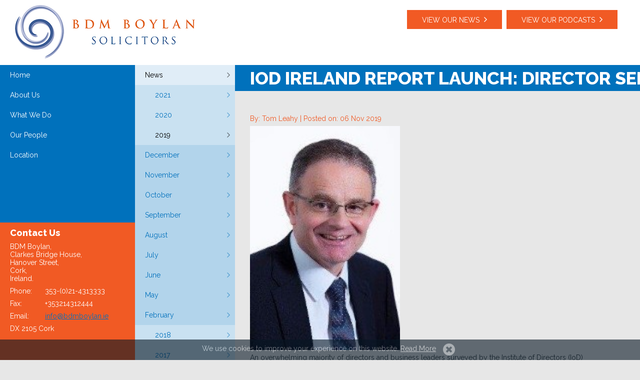

--- FILE ---
content_type: text/html;charset=UTF-8
request_url: https://www.bdmboylan.ie/news/IoD-Ireland-Report-Launch-Director-Sentiment-Monitor-/
body_size: 4884
content:


<!DOCTYPE html PUBLIC "-//W3C//DTD XHTML 1.0 Transitional//EN" "http://www.w3.org/TR/xhtml1/DTD/xhtml1-transitional.dtd">
<html xmlns="http://www.w3.org/1999/xhtml">
<head>
	<meta http-equiv="content-type" content="text/html; charset=utf-8" /> 
	<title>IoD Ireland Report Launch: Director Sentiment Monitor</title>
		<meta name="Description" content="The latest Director Sentiment Monitor survey clearly shows that the political and commercial fallout from Brexit is a concern for IoD members." /> 
	<meta name="Keywords" content="brexit IoD Ireland Report Launch: Director Sentiment Monitor" /> 
	<base href="https://www.bdmboylan.ie/" />
	<link rel="shortcut icon" href="favicon.ico" type="image/x-icon" /> 
	<meta name="viewport" content="width=device-width, initial-scale=1.0, maximum-scale=1.0, minimum-scale=1.0">

	<link href="css/main.css?v=1.11" rel="stylesheet" type="text/css" />

	<script src="assets/jquery/jquery-1.11.2.min.js"></script>
	<script type="text/javascript" src="//code.jquery.com/jquery-migrate-1.2.1.min.js"></script>
	<script type="text/javascript" src="assets/slick/slick/slick.min.js"></script>
	<script src="assets/flexslider/jquery.flexslider-min.js"></script>
	<script src="assets/fancybox/jquery.fancybox.pack.js"></script>
	<script src="assets/easytabs/jquery.easytabs.min.js"></script>


	<script src="assets/jquery/jquery.validate.min.js"></script>
	<script src="assets/jquery/additional-methods.min.js"></script>
	<script src="js/site.js"></script>

	<script src="https://maps.googleapis.com/maps/api/js?key=AIzaSyD13Fn7FVdpoIDPM2-GZE6HimrHmgahocY&sensor=false"></script>

	<script>
		(function(i,s,o,g,r,a,m){i['GoogleAnalyticsObject']=r;i[r]=i[r]||function(){
		(i[r].q=i[r].q||[]).push(arguments)},i[r].l=1*new Date();a=s.createElement(o),
		m=s.getElementsByTagName(o)[0];a.async=1;a.src=g;m.parentNode.insertBefore(a,m)
		})(window,document,'script','//www.google-analytics.com/analytics.js','ga');

		ga('create', 'UA-62684539-1', 'auto');
		ga('send', 'pageview');

	</script>

<link rel="STYLESHEET" type="text/css" href="dccom/components/GDNews/styles/Default/css/style.css"><script type='text/javascript' src='https://www.bdmboylan.ie/siteEngine/js/mouseMovement.js'></script><script type='text/javascript' src='https://www.bdmboylan.ie/siteEngine/js/usedKeyboard.js'></script></head>
<body id="news">

	

	<div id="stickycookiePolicy"  >
	  <div class="inner">
		We use cookies to improve your experience on this website.
		<a class="more" href="cookie-policy">Read More</a>
		<a class="close" href="javascript:;" onclick="closeCookiePolicy();">Allow Cookies</a>
	  </div><!--/inner-->
	</div><!--/stickycookiePolicy-->



	<div id="wrap">
		<!-- ********** HEADER ********** -->
		<div class="container header" id="header">
			<div class="row">
				<div class="col span4">
					<h1><a href="https://www.bdmboylan.ie/" title="BDM Boylan">BDM Boylan</a></h1>
				</div><!--/col-->
				

				<div class="col span8 headSocial">
					<!-- <a class="podcasts" href="">Viewour podcasts</a> -->
					<ul class="socialNavList col span12">
						<li class="topnav_News"><a href="news">View our News</a></li>
						<li class="podCasts"><a href="podcasts">View our podcasts</a></li>
						
					</ul>
				</div><!--/col-->
			</div><!--/row-->
		</div><!--/header-->


		<!-- ********** MAIN NAVIGATION ********** -->
		<div class="mainNav">
			<a class="toggleMainNav" href="javascript:" title="show navigation"><span>Site Navigation</span><i class="fa fa-bars"></i></a>
			<ul class="mainNavList">
				<li class="first lev1"><a href="https://www.bdmboylan.ie/" title="Home">Home</a></li><li class="lev1"><a href="https://www.bdmboylan.ie/about-us" title="About Us">About Us</a></li><li class="lev1"><a href="https://www.bdmboylan.ie/what-we-do" title="What We Do">What We Do</a></li><li class="lev1"><a href="https://www.bdmboylan.ie/our-people" title="Our People">Our People</a></li><li class="lev1 last"><a href="https://www.bdmboylan.ie/location" title="Location">Location</a></li>
			</ul>
			<div class="formHolder">
				<h3>Contact Us</h3>
				

 
<form class="general" id="contactUsForm"  action="index.cfm" method="post">
	
		<input type="hidden" name="action" value="contactUs"/>
		<!-- <fieldset>
					<div class="subresponse">
						<legend>Contact Us</legend>
						<div class="group">
							<div class="col span12"><input type="text" id="contactName" name="contactName" placeholder="Name" /></div>
						</div>
						<div class="group">
							<div class="col span12"><input type="text" id="contactEmail" name="contactEmail" placeholder="Email" /></div>
						</div>
						<div class="group">
							<div class="col span12"><textarea id="contactEnquiry" name="contactEnquiry" placeholder="Message"></textarea></div>
						</div>
					</div>
				</fieldset>
				<div class="subresponse_btn">
					<div class="col span12">
						<button class="fullwidth" type="submit" id="contactSubmit">send <i class="fa fa-arrow-right"></i></button>
						

<input type="hidden" name="cffp" value="true"/>


				
				<input type="hidden" name="formfield1234567891"  value=""/>
				
					
				<input type="hidden" name="formfield1234567892"  value=""/>
				
				<input type="hidden" name="formfield1234567893" value="40000310,19843065"/>
			
				
				<span style="display:none">Leave this field empty <input type="text" name="formfield1234567894" value=""/></span>
			
					</div>
				</div> -->
	<div class="col span12">
		<div class="contactDetailsNav">
			<p>BDM Boylan,<br />
Clarkes Bridge House,<br />
Hanover Street,<br/>Cork,<br/>Ireland.</p>

			<p class="details">Phone:</p>
			<p>353-(0)21-4313333</p>
			<p class="details">Fax:</p>
			<p>+353214312444</p>
			<p class="details">Email:</p>
			<p><a href="mailto:info@bdmboylan.ie">info@bdmboylan.ie</a></p>
			<p>DX 2105 Cork</p>
		</div>
	</div>
</form>


			</div><!--/formHolder-->
		</div><!--/main navigation-->

		

 
				<!-- ********** CONTENT WRAP ********** -->
				<div class="container contentWrap ">
					<div class="row">
						
							<div class="col sidebar">
								<div class="inner">									
									<div class="pageNav">
										<a class="togglePageNav" href="javascript:" title="show page navigation"><span>Show Page Navigation</span><i class="fa fa-plus"></i></a>
										<h3 class="hdLHS">In This Section</h3>
										<ul class="pageNavList">
											
				<li class="lev1 onPath "><a href="https://www.bdmboylan.ie/news">News</a></li>
					<ul>
						

							<li class="lev2 "><a href="https://www.bdmboylan.ie/news/2021/" alt="2021">2021</a></li>

							

							<li class="lev2 "><a href="https://www.bdmboylan.ie/news/2020/" alt="2020">2020</a></li>

							

							<li class="lev2 onPath "><a href="https://www.bdmboylan.ie/news/2019/" alt="2019">2019</a></li>

							
									<ul>
										
											<li class="lev3 "><a href="https://www.bdmboylan.ie/news/2019/12/">December</a></li>
										
											<li class="lev3  sel"><a href="https://www.bdmboylan.ie/news/2019/11/">November</a></li>
										
											<li class="lev3 "><a href="https://www.bdmboylan.ie/news/2019/10/">October</a></li>
										
											<li class="lev3 "><a href="https://www.bdmboylan.ie/news/2019/9/">September</a></li>
										
											<li class="lev3 "><a href="https://www.bdmboylan.ie/news/2019/8/">August</a></li>
										
											<li class="lev3 "><a href="https://www.bdmboylan.ie/news/2019/7/">July</a></li>
										
											<li class="lev3 "><a href="https://www.bdmboylan.ie/news/2019/6/">June</a></li>
										
											<li class="lev3 "><a href="https://www.bdmboylan.ie/news/2019/5/">May</a></li>
										
											<li class="lev3 "><a href="https://www.bdmboylan.ie/news/2019/2/">February</a></li>
										
									</ul>
								

							<li class="lev2 "><a href="https://www.bdmboylan.ie/news/2018/" alt="2018">2018</a></li>

							

							<li class="lev2 "><a href="https://www.bdmboylan.ie/news/2017/" alt="2017">2017</a></li>

							

							<li class="lev2 "><a href="https://www.bdmboylan.ie/news/2016/" alt="2016">2016</a></li>

							

							<li class="lev2 "><a href="https://www.bdmboylan.ie/news/2015/" alt="2015">2015</a></li>

							
					</ul>
														
										</ul>
									</div>
									
									
								</div>
							</div><!--/col-->
						
						<div class="col span12 content">
							<div class="inner">

								<div id="path"><ul><li><a href="https://www.bdmboylan.ie/" title="Home">Home</a></li><li ><a href="https://www.bdmboylan.ie/news" title="News">News</a></li><li class="sel"><a href="https://www.bdmboylan.ie/news/IoD-Ireland-Report-Launch-Director-Sentiment-Monitor-/" title="IoD Ireland Report Launch: Director Sentiment Monitor Q3 2019">IoD Ireland Report Launch: Director Sentiment Monitor Q3 2019</a></li></ul></div> <h1 id="pageTitle">IoD Ireland Report Launch: Director Sentiment Monitor Q3 2019</h1> <div class="dccom dccomTop"><div class="dccom_gdNews"> 
					<article class="news-item">
						<p class="meta text-muted"><span class="author">By: Tom Leahy  |</span> Posted on: 06 Nov 2019</p>
						
							<img class="featured-image" src="https://www.bdmboylan.ie/contentFiles/components/gdNews/14/large/1573042237105_1523368085092TomLeahypicJan1411481071.jpg" alt="IoD Ireland Report Launch: Director Sentiment Monitor Q3 2019" />
						<p>An overwhelming majority of directors and business leaders surveyed by the Institute of Directors (IoD) in Ireland are in favour of repairing any damage done to Ireland-UK relations by the three-year Brexit process to date. That&rsquo;s one of the key findings of the IoD&rsquo;s latest quarterly Director Sentiment Monitor published today. The survey was conducted amongst IoD members between 23rd September-1st October, for the third quarter of 2019.</p>

<p>&nbsp;</p>

<p><a href="https://www.iodireland.ie/sites/default/files/documents/IOD%20Director%20Sentiment%20Monitor%20Q3_29%20Oct%202019.pdf"><img alt="" src="contentFiles/components/gdNews/14/Q3.JPG" style="height:279px; width:206px" /></a></p>

<p>&nbsp;</p>

					</article><!--//news-item-->
				</div></div> 
	
	<div class="copy">
				
	</div>
		


			

			</div><!--/inner-->
		</div><!--/content-->
	</div><!--/row-->		



 			<!-- ********** FOOTER ********** -->	
 			<div class="footer container" id="footer">
 				<div class="row">
 					<div class="col span4">
 						<ul>
 							<li class="first lev1"><a href="https://www.bdmboylan.ie/conveyancing" title="Conveyancing">Conveyancing</a></li><li class="lev1"><a href="https://www.bdmboylan.ie/insolvency-and-debt-recovery" title="Insolvency &amp; Debt Recovery">Insolvency &amp; Debt Recovery</a></li><li class="lev1"><a href="https://www.bdmboylan.ie/family-law" title="Family Law">Family Law</a></li><li class="lev1"><a href="https://www.bdmboylan.ie/employment-law" title="Employment Law">Employment Law</a></li><li class="lev1"><a href="https://www.bdmboylan.ie/licensing-law" title="Licensing Law">Licensing Law</a></li><li class="lev1"><a href="https://www.bdmboylan.ie/litigation" title="Litigation">Litigation</a></li><li class="lev1"><a href="https://www.bdmboylan.ie/probate-and-wills" title="Probate &amp; Wills">Probate &amp; Wills</a></li><li class="lev1 last"><a href="https://www.bdmboylan.ie/sports-law" title="Sports Law">Sports Law</a></li>	 							
 						</ul>
 						<ul class="media">
 							<li class="first lev1"><a href="https://www.bdmboylan.ie/podcasts" title="Podcasts">Podcasts</a></li><li class="onPath lev1 sel last"><a href="https://www.bdmboylan.ie/news" title="News">News</a></li> 							
 						</ul>	
 					</div><!--/col-->

 					<div class="col span4">
 						<iframe src="https://www.google.com/maps/embed?pb=!1m14!1m8!1m3!1d2462.035431651335!2d-8.478783!3d51.8968175!3m2!1i1024!2i768!4f13.1!3m3!1m2!1s0x484490175e9f3375%3A0x4c0a368906c2fb6f!2sClarkes+Bridge+House%2C+Clarke&#39;s+Bridge%2C+Cork!5e0!3m2!1sen!2sie!4v1430910118488" width="100%" height="250" frameborder="0" style="border:0"></iframe>
 						<ul class="socialNavList col span12">
 									
 						</ul>
 					</div><!--/col-->
 					<div class="col span4 contact">
 						<div class="contact">
 							<h4>Contact Us</h4>
 							<p>BDM Boylan,<br />
Clarkes Bridge House,<br />
Hanover Street,<br/>Cork,<br/>Ireland.</p>

 							<div class="detailsFooter">
 								<p class="details">Phone:</p>
 								<p>353-(0)21-4313333</p>
 								<p class="details">Email:</p>
 								<p><a href="mailto:info@bdmboylan.ie">info@bdmboylan.ie</a></p>	
 							</div>
 						</div>
 					</div><!--/col-->
 					<!-- <a href="#header"><i class="fa fa-angle-up footTop"></i></a> -->
 				</div><!--/row-->		
 			</div><!--/footer-->
 			<div class="bottom container">
 				<div class="row">
 					<div class="col span6">
 						<ul class="footerNavList">
 							<li class="first lev1"><a href="https://www.bdmboylan.ie/sitemap" title="Sitemap">Sitemap</a></li><li class="lev1"><a href="https://www.bdmboylan.ie/privacy" title="Privacy">Privacy</a></li><li class="lev1"><a href="https://www.bdmboylan.ie/terms-of-use" title="Terms of Use">Terms of Use</a></li><li class="lev1"><a href="https://www.bdmboylan.ie/cookie-policy" title="Cookie Policy">Cookie Policy</a></li> 	
 							
 						</ul>
 					</div>
 					<div class="col span6 text-right">
 						&copy; 2026 BDM Boylan | <a href="http://granite.ie">Built by Granite Digital</a> 						
 					</div>
 				</div>
 			</div><!--/bottom-->
 		</div><!--/pageContent-->
 	</div><!--/pageWrap-->
 </div><!--/wrap-->
 <script src="assets/html5-placeholder-shim/jquery.html5-placeholder-shim.js"></script><!--/must be at the bottom-->
 <script>
 $(document).ready(function(){
	$('#staffProfilesContainer').text().replace(/home/g, "our-people");
});
 </script>
 </body>
 </html>


--- FILE ---
content_type: text/css
request_url: https://www.bdmboylan.ie/css/main.css?v=1.11
body_size: 24
content:
/*font stylesheets*/
@import url("http://maxcdn.bootstrapcdn.com/font-awesome/4.2.0/css/font-awesome.min.css");/*required - used to create icons - first for IE8*/
@import url(http://fonts.googleapis.com/css?family=Raleway:400,800);

/*design stylesheets*/
@import url("earthworm.css"); /*grid structure - always first*/
@import url("layout.css?v=1.1"); /*all main design styles go here - */
@import url("navigation.css");
@import url("forms.css");
@import url("slick.css");
/* @import url("flexslider.css"); /*include styles for carousels or banner sliders here*/
@import url("../assets/fancybox/jquery.fancybox.css");
@import url("mediaQueries.css"); /*responsive styles - always last*/





--- FILE ---
content_type: text/css
request_url: https://www.bdmboylan.ie/dccom/components/GDNews/styles/Default/css/style.css
body_size: 775
content:
div#dccom_GdNews_viewAllNews_RSS {
	border:1px solid #d3d3d3;
	background-color:#f6f6f6;
	padding:4px;
}

div#dccom_GdNews_viewAllNews_RSS a, div#dccom_GdNews_viewAllNews_RSS a:link, div#dccom_GdNews_viewAllNews_RSS a:visited, div#dccom_GdNews_viewAllNews_RSS a:active {
	background-image:url('rssIcon.gif');
	background-repeat:no-repeat;
	background-position:left;
	padding-left:20px;
}

div#dccom_GdNews_viewAllNews_RSS a:hover {

}

div#dccom_GdNews_viewAllNews div#dccom_GdNews_sidebar {
	float:right;
	border:1px solid #d3d3d3;
	background-color:#f6f6f6;
	margin-top:50px;
	padding:10px;
	margin-left:10px;
	width:160px;
}

ul#dccom_GdNews_archiveULLev1 {
	list-style:none;
	margin:0px;
	padding:0px;
	margin-left:10px;
	padding-bottom:5px;
}

ul#dccom_GdNews_archiveULLev1 li {
	background:transparent url('year.gif') 0 2px no-repeat;
	padding:0 0 2px 20px;
}
ul#dccom_GdNews_archiveULLev1 li#allNews {
	background:transparent url('news.gif') 0 2px no-repeat;
	padding:0 0 2px 20px;
}

ul#dccom_GdNews_archiveULLev2 {
	list-style:none;
	margin:0;
	padding:0;
	padding-top:5px;
	padding-bottom:5px;
}
ul#dccom_GdNews_archiveULLev2 li{
	background-image:url('month.gif');
	background-repeat:no-repeat;
	background-position:top left;
	padding-left:15px;
}


div#dccom_GdNews_viewAllNews {
	margin:10px 0 10px 0;
}

div#dccom_GdNews_viewAllNews h3 {
	clear:left;
}

div#dccom_GdNews_viewAllNews h4 {
	clear:left;
}

ul#dccom_GdNews_viewAllNews {
	list-style:none;
}


div#dccom_GdNews_viewAllNews ul#dccom_GdNews_viewAllNews li {
	margin-bottom:20px;
}

div#dccom_GdNews_viewAllNews ul#dccom_GdNews_viewAllNews li div#dccom_newsTitle {
}

div#dccom_GdNews_viewAllNews ul#dccom_GdNews_viewAllNews li div#dccom_newsDate {
	margin-top:5px;
	color:#808080;
}


div#dccom_GdNews_viewAllNews ul#dccom_GdNews_viewAllNews li div#dccom_newsTitle a, div#dccom_GdNews_viewAllNews ul#dccom_GdNews_viewAllNews li div#dccom_newsTitle a:active, div#dccom_GdNews_viewAllNews ul#dccom_GdNews_viewAllNews li div#dccom_newsTitle a:visited, div#dccom_GdNews_viewAllNews ul#dccom_GdNews_viewAllNews li div#dccom_newsTitle a:link {

}

div#dccom_GdNews_viewAllNews ul#dccom_GdNews_viewAllNews li div#dccom_newsTitle a:hover {

}

div#dccom_GdNews_viewAllNews ul#dccom_GdNews_viewAllNews li div#dccom_newsImageLEFT {
	padding:5px;
	border:1px solid #d3d3d3;
	background-color:#f6f6f6;
	float:left;
	margin-top:5px;
	margin-right:5px;
}

div#dccom_GdNews_viewAllNews ul#dccom_GdNews_viewAllNews li div#dccom_newsImageRIGHT {
	padding:5px;
	border:1px solid #d3d3d3;
	background-color:#f6f6f6;
	float:right;
	margin-top:5px;
	margin-left:5px;
}

div#dccom_GdNews_viewAllNews ul#dccom_GdNews_viewAllNews li div#dccom_newsDescription {
	margin-top:5px;
	color:black;
}

div#dccom_GdNews_viewNewsItem {
	margin:0 0 20px 0;
}

div#dccom_GdNews_viewNewsItem div#dccom_newsImage {
	padding:5px;
	border:1px solid #d3d3d3;
	background-color:#f6f6f6;
	float:right;
	margin:20px 0 20px 20px;
}

div#dccom_GdNews_viewNewsItem div#dccom_newsDate {
	margin-top:10px;
	color:#808080;
}

div#dccom_GdNews_viewAllNewsShortMode {
	margin-left:20px;
}

ul#dccom_GdNews_viewAllNewsShortModeUL {
	margin-left:0px;
	padding-left:0px;
}

ul#dccom_GdNews_viewAllNewsShortModeUL li {
	margin-left:0px;
	padding-left:0px;
	list-style:none;
}

div#dccom_newsTitleShortmode {

}

div#dccom_newsTitleShortmode a, div#dccom_newsTitleShortmode a:link, div#dccom_newsTitleShortmode a:active, div#dccom_newsTitleShortmode a:visited {

}

div#dccom_newsTitleShortmode a:hover {

}

div#dccom_newsImageShortmodeLEFT {
	padding:5px;
	border:1px solid #d3d3d3;
	background-color:#f6f6f6;
	float:left;
	margin-top:5px;
	margin-left:5px;
}

div#dccom_newsImageShortmodeRIGHT {
	padding:5px;
	border:1px solid #d3d3d3;
	background-color:#f6f6f6;
	float:right;
	margin-top:5px;
	margin-left:5px;
}

div#dccom_newsDateShortmode {
	margin-top:5px;
	color:#808080;
}

div#dccom_newsDescriptionShortmode {
	margin-top:5px;
	color:black;
}

table#dccom_GdNewsPageTurningTable {
	border-top:1px solid #DDDDDD;
	clear:both;
	width:100%;
}

table#dccom_GdNewsPageTurningTable td#pageTurnButton {
	color:#AAAAAA;
	padding:6px;
}

table#dccom_GdNewsPageTurningTable td#pageTurnButton a, table#dccom_GdNewsPageTurningTable td#pageTurnButton a:link, table#dccom_GdNewsPageTurningTable td#pageTurnButton a:active, table#dccom_GdNewsPageTurningTable td#pageTurnButton a:visited {
	text-decoration:none;
	border:1px solid #DDDDDD;
	padding-top:2px;
	padding-right:5px;
	padding-bottom:2px;
	padding-left:5px;
	color:#0063DC;
}

table#dccom_GdNewsPageTurningTable td#pageTurnButton a:hover {
	text-decoration:none;
	border:1px solid #003366;
	background-color:#0063DC;
	padding-top:2px;
	padding-right:5px;
	padding-bottom:2px;
	padding-left:5px;
	color:#ffffff;
}

table#dccom_GdNewsPagesTable td {
	padding-top:3px;
	padding-right:5px;
	padding-bottom:3px;
	padding-left:5px;
}

table#dccom_GdNewsPagesTable td.title {
	margin-right:5px;
}

table#dccom_GdNewsPagesTable td.activePage {
	color:#FF4884;
	font-weight:bold;
}

table#dccom_GdNewsPagesTable td.inactivePage {

}

table#dccom_GdNewsPagesTable td.inactivePage a, table#dccom_GdNewsPagesTable td.inactivePage a:link, table#dccom_GdNewsPagesTable td.inactivePage a:active, table#dccom_GdNewsPagesTable td.inactivePage a:visited {
	color:#0063DC;
	text-decoration:none;
	border:1px solid #DDDDDD;
	padding-top:2px;
	padding-right:5px;
	padding-bottom:2px;
	padding-left:5px;
}

table#dccom_GdNewsPagesTable td.inactivePage a:hover {
	text-decoration:none;
	border:1px solid #003366;
	background-color:#0063DC;
	padding-top:2px;
	padding-right:5px;
	padding-bottom:2px;
	padding-left:5px;
	color:#ffffff;
}

div#dccom_GdNewsItemCount {
	text-align:center;
	color:#AAAAAA;
}

div#dccom_backToNews{
	margin-top:20px;
	border-top:1px dashed #AAA;
}

--- FILE ---
content_type: text/css
request_url: https://www.bdmboylan.ie/css/earthworm.css
body_size: 632
content:

/**********************************************************************************************

******************************** RESONSIVE GRID ***********************************************

***********************************************************************************************/


/*BASIC GRID STRUCTURE
*******************************************************/

/*containers*/

.container {
	width: 100%;
	position: relative;
	-webkit-box-sizing: border-box;
	-moz-box-sizing: border-box;
	box-sizing: border-box;
}

.container:before,
.container:after {
	content: ".";
	display: block;
	height: 0;
	overflow: hidden;
}
.container:after { 
	clear: both;
}

.container.pageContent,
.container.contentWrap {
	padding-left: 270px;
	z-index: 50;
	text-align: center;
}

.container.contentWrap {
	padding-left: 470px;
	text-align: left;
	overflow: hidden;
	top: 90px;
}

/*rows*/

.row {
	width: 100%;
	max-width: 100%;
	padding: 0 20px 0;
	margin: 40px auto 0;
	position: relative;
	-webkit-box-sizing: border-box;
	-moz-box-sizing: border-box;
	box-sizing: border-box;
}

.row.fullwidth {
	max-width: 100%;
	padding: 0;
}

.row:before,
.row:after {
	content: ".";
	display: block;
	height: 0;
	overflow: hidden;
}

.row:after { 
	clear: both;
}

/*columns*/

.col {
	float: left;
	position: relative;
	padding: 0 10px;
	-webkit-box-sizing: border-box;
	-moz-box-sizing: border-box;
	box-sizing: border-box;
}

.col > .inner {
	display: block;
}

.sample .col > .inner {
	background: #cfdee6;
	padding: 50px 20px;
	text-align: center;
}


.row.fullwidth .col {
	padding-left: 0;
	padding-right: 0;
}

.col:before,
.col:after {
	content: ".";
	display: block;
	height: 0;
	overflow: hidden;
}

.col:after { 
	clear: both;
}

.right {
	float: right;
}

.text-right {
	text-align: right;
}

.text-center {
	text-align: center;
}

.span1 {
	width: 8.333333333333%;
}

.span2 {
	width: 16.666666666667%;
}

.span3 {
	width: 25%;
}

.span4 {
	width: 33.333333333333%;
}

.span5 {
	width: 41.666666666667%;
}

.span55 {
	width: 20%;
	text-align: center;
}

.span6 {
	width: 50%;
}

.span7 {
	width: 58.333333333333%;
}

.span8 {
	width: 66.666666666666%;
}

.span9 {
	width: 75%;
}

.span10 {
	width: 83.333333333333%;
}

.span11 {
	width: 91.666666666667%;
}

.span12 {
	width: 100%;
}

/*offsets*/

.offset1 {
	margin-left: 8.333333333333%;
}

.offset2 {
	margin-left: 16.666666666667%;
}

.offset3 {
	margin-left: 25%;
}

.offset4 {
	margin-left: 33.333333333333%;
}

.offset5 {
	margin-left: 41.666666666667%;
}

.offset6 {
	margin-left: 50%;
}

.offset7 {
	margin-left: 58.333333333333%;
}

.offset8 {
	margin-left: 66.666666666666%;
}

.offset9 {
	margin-left: 75%;
}

.offset10 {
	margin-left: 83.333333333333%;
}

.offset11 {
	margin-left: 91.666666666667%;
}

.offset12 {
	margin-left: 100%;
}


/*IMAGES
*******************************************************/

img {
	width: 100%;
}

.copy img {
	max-width: 100%;
}


/*BUTTONS
*******************************************************/

.btn,
.btn:visited,
.copy .btn,
.copy .btn:visited {
	display: inline-block;
	padding: 10px 30px;
	margin: 20px 0 0 0;
	color: #fff;
	background: #f15a24;
	font-size: 18px;
	line-height: 18px;
	font-weight: 700;
	text-decoration: none;
	text-transform: uppercase;
	transition: opacity .5s ease;
}

.btn:hover,
.btn:active,
.copy .btn:hover,
.copy .btn:active {
	color: #fff;
	opacity: .9;
}

.btn i {
	padding-left: 6px;
	color: inherit;
}



--- FILE ---
content_type: text/css
request_url: https://www.bdmboylan.ie/css/layout.css?v=1.1
body_size: 4330
content:

/*STICKY Cookie Policy
***********************************************************/

div#stickycookiePolicy {
	height: auto;
	padding: 10px 10px 15px;
	background-color: #071624;
	position: fixed;
	z-index: 500;
	left: 0;
	right: 0;
	bottom: 0;
	color: #fff;
	color: rgba(255,255,255,0.7);
	opacity: 0.6;
}

div#stickycookiePolicy:hover {
	opacity: 1;
}

div#stickycookiePolicy .inner {
	margin: 0 auto;
	position: relative;
	z-index: 10;
	text-align: center;
	font-size: 14px;
}


div#stickycookiePolicy a.more {
	color: #fff;
	color: rgba(255,255,255,0.7);
}
div#stickycookiePolicy a.more:hover {
	opacity: 1;
}

div#stickycookiePolicy a.close {
	position: relative;
	display: inline-block;
	text-indent: -5000px;
	cursor: pointer;
}

div#stickycookiePolicy a.close:hover {
	opacity: 1;
}

div#stickycookiePolicy a.close:before {
	content: "\f057";
	font-family: FontAwesome;
	font-style: normal;
	font-weight: normal;
	text-decoration: none;
	color: #fff;
	font-size: 28px;
	line-height: 32px;
	position: absolute;
	top: -5px;
	right: 0;
	left: 10px;
	text-indent: 0;
	-webkit-transition: all .3s ease;
	-moz-transition: all .3s ease;
	transition: all .3s ease;
	opacity: 0.5;
}

div#stickycookiePolicy a.close:hover:before {
	color: #fff;
	opacity: 1;
}

/*GENERAL STYLES
********************************************************/

ul, ol, li, h1, h2, h3, h4, h5, h6, pre, form, body, html, p, blockquote, fieldset, img {
	margin:0;
	padding:0;
	border: 0;
}

ul { 
	list-style:none;
}

body {
	background-color: #e7e7e7;
	font-family: 'Raleway', sans-serif;
	font-weight: 400;
	color: #2f373b;
	font-size: 14px;
	padding: 0 0 0 0;
	overflow-x: hidden;
}

h1,h2,h3,h4 {
	font-family: 'Raleway', sans-serif;
	font-weight: 800;
}

h2,h3 {
	margin-bottom: 20px;
}

h1 {
	font-size: 36px;
}

h2 {
	font-size: 30px;
	text-transform: uppercase;
}

h3 {
	font-size: 22px;
}

h4 {
	font-size: 18px;
	margin-bottom: 5px;
}

p {
	line-height: 30px;
}

a {
	color: #0071bc;
	-webkit-transition: all 0.2s;
	-moz-transition: all 0.2s;
	-ms-transition: all 0.2s;
	-o-transition: all 0.2s;
	transition: all 0.2s; 		
}

a:visited {
	color: #0071bc;
	opacity: 0.6;
}

a:hover,
a:active {
	color: #B2D4EB;
}

.hide {
	display: none;
}


/*HEADER
*******************************************************/

.header {
	z-index: 100;
	position: fixed;
	height: 130px;
	background: white;
}

.header .row {
	margin-top: 10px;
}

.header h1 a {
	width: 360px;
	height: 107px;
	display: block;
	text-indent: -5000px;
	background: transparent url('../images/layout/logo.jpg') 0 0 no-repeat;
	float: left;
	position: relative;
}

.header .contact {
	float: right;
	font-size: 14px;
}

.header .contact span {
	display: inline-block;
	padding-left: 10px;
}

.header .contact span:last-child {
	padding-right: 0;
}

.header .contact i {
	color: #66bbcc;
	padding-right: 5px;
}

.header .contact a {
	color: #939598;
	font-weight: 400;
	text-decoration: none;
}

.header .search {
	float: right;
	clear: right;
	margin: 10px 0 0 0;
}


/*BANNER
********************************************************/

#home .banner {
	height: 100%;
	overflow-y: hidden;
}

#home .banner > div.row {
	padding-left: 270px;
	margin-top: 0;
}

.pageSideImage {
	position: relative;
	width: 40%;
	float: right;
	top: -20px;
	right: -30px;
	height: 100%;
}

.pageSideImage img {
	min-height: 500px;
	min-width: 300px;
}

/*HOMEPAGE CONTENT/LAYOUT
********************************************************/

.container.pageWrap {
	position: absolute;
	top: 130px;
	right: 0;
	bottom: 0;
	left: 0;
}

.bgBanner {
	width: 100%;
	height: 100%;
	background-image: url(../images/layout/McNulty_Boylan_Bkrnd_Pic.jpg);
	background-position: center right;
	background-size: cover;
	background-repeat: no-repeat;
	background-attachment: scroll;
}

.bgBanner .bannerText {	
	position: absolute;
	padding: 20px;
	top: 20%;
	color: white;
	text-transform: uppercase;
	text-shadow: 4px 4px 12px black; 
}

.bgBanner .bannerText h2 {
	font-size: 4.28em;
}

.bgBanner .bannerText h3 {
	font-size: 3.57em;
}

a > i.fa-angle-down {
	font-size: 100px;
	opacity: 0.4;
	position: absolute;
	bottom: -10px;
	left: 50%;
	margin-left: -30px;
}

.bgBanner > a > i {
	margin-left: 105px;
}

.bgBanner > a > i,
.bgServices > a > i {
	color: white;
}

#aboutUs a > i,
/* #ourPeople a > i, */
#footTop {
	color: #0071bc;
}


/* 
#ourPeople div.social_team li.linkedin > a > i {
	color: white;
} */

.bgServices {
	width: 100%;
	height: 100%;
	background-image: url(../images/layout/whatwedoLarge.jpg);
	background-position: center 50px;
	background-size: cover;
	background-repeat: no-repeat;
	background-attachment: fixed;
	color: white;
	position: relative;
}

.bgServices a {
	color: white;
	text-decoration: none;
}

.pageContent p {
	margin-bottom: 20px;
}

.pageContent .paddingTop {
	padding: 30px 0 0;
}

.pageContent .paddingBtm {
	padding: 0 0 80px;
}

.pageContent .paddingBoth {
	padding: 30px 0 80px;
}

.pageContent .title {
	margin-bottom: 30px;
}

.pageContent .title.orange a {
	color: #f15a24;
	text-decoration: none;
}

.services img {
	width: 50%;
	margin-bottom: 20px;
}

.services p {
	text-transform: uppercase;
}

.ourPeople {
	background: #e7e7e7;
	position: relative;
  color: #2f373b;
  float: left;
  width: 100%;
}

.logoCarousel {
	position: relative;
}

.links h2 {
	color: #0071bc;
}

/*OUR PEOPLE
********************************************************/

#ourPeople h2 > a {
	color: #f15a24;
	text-decoration: none;
}

.ourPeople a {
	text-decoration: none;
	color: #2f373b;
}

.image_team img {
	max-width: 130px;
	margin-bottom: 10px;
	position: relative;
	left: 50%;
	margin-left: -65px;
}

.text_team p {
	margin-bottom: 10px;
}

#home .about_team > p,
#our-people .about_team > p {
	display: none;
}

#home .fancybox-skin .about_team > p {
	display: block;
}

.contact_team ul li {
	display: inline-block;
	padding: 0 10px;
}

.inner .filters {
	display: none;
}

#staffProfilesContainer .item_team .inner {
	background: none;
	text-align: center;
}

#staffProfilesContainer .text_team,
#staffProfilesContainer .contact_team ul li {
	padding: 0;
}

#our-people #staffProfilesContainer img {
	margin-bottom: 0;
	left: 0;
	margin-left: 0;
	float: left;
	max-width: 100px;
}

#our-people #staffProfilesContainer .social_team {
	margin: 0;
}

#our-people #staffProfilesContainer .item_team {
	width: 33.333333333%;
	clear: none;
}

#our-people #staffProfilesContainer .name_team {
	margin-top: 20px;
}

#our-people #staffProfilesContainer .name_team p {
	color: #f15a24;
}

#our-people #staffProfilesContainer .item_team .inner {
	box-shadow: 4px 4px 8px rgba(0,0,0,0.2);
}

#our-people .fancybox-wrap {
	z-index: 1000;
}

#our-people .fancybox-overlay {
	width: 100%;
	height: 100%;
	position: fixed;
	top: 0;
	right: 0;
	bottom: 0px;
	left: 0;
	background: rgba(0,0,0,0.6);
	z-index: 999;
}

#our-people .popup_team .inner {
	background: white;
}

#our-people #dccom_gdStaffProfiles.single {
	margin-top: 20px;
}

#our-people #dccom_gdStaffProfiles.single img {
	max-width: 200px;
}

#our-people #dccom_gdStaffProfiles.single .description p {
	padding-left: 220px;
}

#our-people #dccom_gdStaffProfiles.single .contact {
	padding-left: 220px;
	margin-top: 20px;
	font-size: 16px;
}

#our-people #dccom_gdStaffProfiles.single .contact a {
	font-family: 'Raleway', sans-serif;
	position: relative;
	text-decoration: none;
}

#our-people #dccom_gdStaffProfiles.single .contact a:before {
	    content: "\f199";
	    font-family: FontAwesome;
	    font-style: normal;
	    font-weight: normal;
	    text-decoration: inherit;
	    color: inherit;
	    font-size: 18px;
	    padding-right: 0.5em;
	    position: relative;
	    top: 0;
	    left: 0;
}

#our-people #dccom_gdStaffProfiles.single .position {
	font-size: 30px;
	color: #F15A24;
	margin-bottom: 10px;
} 

div.social_team > li > a > i {
	display: none;
}

div.social_team > ul > li > a > i {
	display: none;
}

#home div.social_team {
	margin: 20px 0 20px 0;
	text-align: center;
	position: relative;
	left: 50%;
	margin-left: -12px;
	top: -7px;
}

#our-people div.social_team {
	margin: 20px 0 20px 0;
	text-align: center;
	position: relative;
	margin-left: -12px;
	top: 7px;
}

div.social_team > ul > li > a,
#dccom_gdStaffProfiles.single > div.social > ul > li > a {
	width: 24px;
	height: 24px;
	border-radius: 0;
	padding-top: 4px;
	position: relative;
	text-decoration: none;
}

#dccom_gdStaffProfiles.single > div.social {
	padding-left: 220px;
	padding-top: 20px;
}

#dccom_gdStaffProfiles.single > div.social > ul > li > a {
	background: #005a87;
	padding: 10px;
}

div.social_team > ul > li.linkedin > a:before,
#dccom_gdStaffProfiles.single > div.social > ul > li > a:before {
	content:"\f0e1";
	font-family: FontAwesome;
	font-style: normal;
	font-weight: normal;
	text-decoration: inherit;
	color: white;
	font-size: inherit;
	position: relative;
	top: 0;
	left: 0;
}

#our-people .social_team li {
	float: none;
	display: inline-block;
	margin: 0 4px 8px;
}

#our-people.our-people-link #staffProfilesContainer {
	top: -60px;
}

#our-people.our-people-link #staffProfilesContainer .item_team {
	width: 60%;
	margin: 10px 0 0 0;
	padding: 0;
}

#our-people.our-people-link #staffProfilesContainer .item_team:last-of-type .inner {
	margin-bottom: 60px;
}

#our-people.our-people-link #staffProfilesContainer .item_team .inner {
	background: #f7f7f7;
}

#our-people.our-people-link #staffProfilesContainer div.image_team img {
	max-width: 40px;
}

#our-people.our-people-link #staffProfilesContainer div.text_team p {
	display: none;
}

#our-people.our-people-link #staffProfilesContainer .about_team,
#our-people.our-people-link #staffProfilesContainer .contact_team,
#our-people.our-people-link #staffProfilesContainer .social_team {
	display: none;
}

/*INNER PAGE CONTENT/LAYOUT
********************************************************/

.contentWrap {
	position: relative;
	top: 90px;
}

.contentWrap.Wide {
	padding-left: 270px;
	top: 90px;
}

.contentWrap.Wide .pageNav {
	display: none;
}

.pageNav {
	background: #cfdee6;
}

.hdLHS {
	padding: 20px;
	display: none;
}

h1#pageTitle {
	display: block;
	white-space: nowrap;
	position: relative;
	left: -30px;
	background: #0071bc;
	padding: 5px 30px;
	color: white;
	text-transform: uppercase;
	width: 100%;
	margin-bottom: 10px;
}

#what-we-do .bgServices .services p {
	margin: 0;
}






/*FOOTER
********************************************************/

#home .footer {
	margin-top: 0;
}

#our-people .footer {
	margin-top: 40px;
	display: none;
}

#commercial-and-banking-legal-services .footer,
#conveyancing .footer,
#insolvency-and-debt-recovery .footer,
#family-law .footer,
#landlord-and-tenant-litigation .footer,
#employment-law .footer,
#licensing-law .footer,
#litigation .footer,
#probate-and-wills .footer,
#mediation .footer {
	margin-top: -60px;
}

.footer {
	padding: 30px 0 40px;
	z-index: 5;
	background: #D3D3D3;
	margin-top: 40px;
	text-align: left;
  overflow: hidden;
}

.footer .contact p {
	display: block;
	overflow: hidden;
}

.footer .contact .detailsFooter p {
	margin-bottom: 0;
}

.footer .contact i {
	float: left;
	clear: left;
	padding: 0 10px 0 0;
	position: relative;
	top: 3px;
	color: inherit;
}

.footer .contact a {
	float: left;
	color: #2f373b;
	text-decoration: none;
}

.footer i.footTop {
	position: absolute;
	bottom: 20px;
	right: 10px;
	font-size: 100px;
	background: white;
	height: 60px;
}

.footer i.footTop:before {
	position: relative;
	top: -25px;
}

.bottom {
	padding: 5px 0 30px;
	z-index: 5;
	background: #C5C5C5;
}

div.bottom.container > div > div.col.span6 {
	text-align: left;
}

div.bottom.container > div > div.col.span6.text-right {
	text-align: right;
}


/*WYSIWYG CONTENT STYLING
***********************************************/

/*headings*/

.copy h2 {
	font-size: 26px;
	line-height: 28px;
	color: #000;
	margin: 15px 0 10px 0;
	
}

.copy h3 {
	color: #000;
	font-size: 19px;
	line-height: 22px;
	margin: 15px 0 10px 0;
}

.copy h4 {
	color: #000;
	font-size: 18px;
	line-height: 20px;
	margin: 15px 0 10px 0;
}

/*paragraphys*/

.copy {
	font-size: 16px;
	line-height: 30px;
	padding-bottom: 60px;
}

.copy p {
	padding-bottom: 10px;
}

.copy p .btn {
	text-decoration: none;
}

/*blockquotes*/

.copy blockquote {
	padding: 15px 30px 10px;
	margin: 10px 30px 20px;
	border-left: 5px solid #66bbcc;
	font-size: 20px;
	line-height: 32px;
	background: #cfdee6;
}

/*lists*/

.copy ul {
	padding: 0 40px 15px 25px;
}

.copy ul li , .dccom_gdNews article.news-item ul li{
	padding: 0 0 5px 25px;
	position: relative;
}

.copy ul li:before , .dccom_gdNews article.news-item ul li:before  {
	content: "\f054";
	font-family: FontAwesome;
	font-style: normal;
	font-weight: normal;
	text-decoration: inherit;
	color: #F15A24;
	font-size: 12px;
	position: absolute;
	z-index: 10;
	left: 4px;
	top: 0;
}

.copy ol {
	padding: 0 40px 15px 50px;
}

.copy ol li {
	padding: 0 0 5px 5px;
}

/*images*/

.copy img {
	max-width: 100%;
	height: auto;
	margin: 10px 0 10px 0;
}


/*SIDEITEMS
***********************************************************/

.sideItemsList > li > .inner {
	background: #cfdee6;
	padding: 20px;
	text-align: center;
}

.sideItemsList > li > a {
	text-decoration: none;
}

.sidebar .sideItemsList > li {
	width: 100%;
	margin-top: 15px;
	padding-left: 0;
	padding-right: 0;
}


/*ACCORDIONS
****************************************************/

.accordion {
	margin: 20px 0;
}

.accordion h3 {
	margin: 0;
	padding: 0;
	border: 0;
}

.accordion h3 a {
	display: block;
	padding: 10px 20px;
	font-size: 22px;
	color: #fff;
	text-decoration: none;
	background: #66bbcc;
	border-top: 1px solid #fff;
}

.accordion h3 a:after {
	content: "\f055";
	font-family: FontAwesome;
	font-style: normal;
	font-weight: normal;
	text-decoration: inherit;
	color: #fff;
	font-size: 16px;
	float: right;
	position: relative;
	top: 7px;
}

.accordion h3.open a:after {
	content: "\f056";
	/*opacity: .5;*/
}

.accordion > div {
	background: #cfdee6;
	padding: 10px 20px 20px;
}

.accordion div.open {
	display: block !important;
}


/*TABS
****************************************************/

.tab-container {
	margin: 20px 0;
}

.tab-container ul.etabs {
	margin: 0;
	padding: 0;
	width: 100%;
	border-bottom: 3px solid #66bbcc;
}

ul.etabs:before,
ul.etabs:after {
	content: ".";
	display: block;
	height: 0;
	overflow: hidden;
}

ul.etabs:after { 
	clear: both;
}

.tab-container ul.etabs li {
	margin: 0 5px 0 0;
	padding: 0;
	background-image: none;
	border: 0;
	float: left;
}

.tab-container ul.etabs li:before {
	content: "";
	display: none;
}

.tab-container ul.etabs a {
	display: block;
	background: #cfdee6;
	text-decoration: none;
	padding: 5px 20px;
}

.tab-container ul.etabs .active a {
	background: #66bbcc;
	color: #fff;
}

.tab-container .copy {
	
}

#home .filters{display:none;}

/*News
****************************************************/

.dccom_gdNews .details h3 > a {
	color: black;
	text-decoration: none;
}

.dccom_gdNews article.news-item {
	padding-top: 30px;
}

.dccom_gdNews article.news-item .meta {
	color: #f15a24;
}

.dccom_gdNews article.news-item img {
	min-width: 40%;
	width: auto;
	max-width: 100%;
	/* float: left; */
}
.dccom_gdNews .news-item figure.thumb img {
	min-width: unset;
}
.dccom_gdNews article.news-item p {
	/* float: right; */
	width: 90%;
}

.dccom_gdNews article.news-item.page-row {	
	background: #ececec;
	padding: 10px 0 10px 50px;
	position: relative;
	overflow: auto;
	min-height: 220px;
	box-shadow: 4px 4px 8px rgba(0,0,0,0.2);
}
.dccom_gdNews article.news-item ul {
 	margin-top: 15px;
}

.dccom_gdNews .news-item figure.thumb img {
	width: 200px;
	height: auto;
	position: absolute;
	top: 10px;
	left: 10px;
}

.dccom_gdNews article.news-item.page-row .details {
	padding-left: 180px;
}

.dccom_gdNews article.news-item.page-row .details p {
	float: none;
}

img.titleImg {
	width: 40px;
	position: absolute;
	right: 30px;
	top: 5px;
}

#siteMap img {
	width: auto;
}
.row.flex {
	padding-bottom: 50px;
	display: -webkit-flex;
	display: -moz-flex;
	display: -ms-flex;
	display: -o-flex;
	display: flex;
	-webkit-flex-wrap: wrap;
	-moz-flex-wrap: wrap;
	-ms-flex-wrap: wrap;
	-o-flex-wrap: wrap;
	flex-wrap: wrap;
	justify-content: center;
}
.row.flex:before,
.row.flex:after {
	content: normal;
}

--- FILE ---
content_type: text/css
request_url: https://www.bdmboylan.ie/css/navigation.css
body_size: 1304
content:
/*MAIN NAV
**********************************************************/

.mainNav {
	width: 270px;
	position: fixed;
	z-index: 100;
	top: 130px;
	left: 0;
	bottom: 0;
	background: #0071bc;
}

/* .mainNavList {
	float: right;
	clear: right;
	margin-top: 12px;
	background: #cfdee6;
} */

/* .mainNavList li {
	float: left;
} */

.mainNavList li {
	display: table;
	width: 100%;
}

.mainNavList li a {
	display: table-cell;
	vertical-align: middle;
	height: 40px;
	padding: 0 20px;
	color: white;
	text-decoration: none;
	position: relative;
	transition: .3s all ease;
}

.mainNavList li a:hover, 
.mainNavList li a:active,
.mainNavList li.onPath a {
	background-color: #4EA3DB;
	color: #fff;
}

/*LEFT NAV
**********************************************************/

ul.pageNavList {
	width: 200px;
	position: fixed;
	z-index: 100;
	top: 130px;
	left: 270px;
	bottom: 0;
	background: #b2d4eb;
}

ul.pageNavList li {
	display: table;
	width: 100%;
}

ul.pageNavList li > a {
	height: 40px;
	display: table-cell;
	vertical-align: middle;
	padding: 0 20px;
	text-decoration: none;
	transition: .3s all ease;
	position: relative;
}

ul.pageNavList li a:after {
	content: "\f105";
	font-family: FontAwesome;
	font-style: normal;
	font-weight: normal;
	text-decoration: inherit;
	color: inherit;
	font-size: 18px;
	position: absolute;
	top: 11px;
	right: 10px;
	text-indent: 0;
	opacity: .5;
}

ul.pageNavList li.onPath > a {
	color: #000;
	background: rgba(255,255,255,0.6);
}

ul.pageNavList li > a:hover, 
ul.pageNavList li > a:active {
	color: #000;
	background: rgba(255,255,255,0.6);
}

ul.pageNavList li.sel > a,
ul.pageNavList li.sel > a:hover {
	
}

ul.pageNavList li.lev2 > a {
	padding-left: 40px;
	background: rgba(255,255,255,0.3);
}

ul.pageNavList li.lev2 > a:hover,
ul.pageNavList li.lev2 > a:active {
	background: rgba(255,255,255,0.6);
}

/*SOCIAL NAV
*****************************************************/

.footer ul.socialNavList {
	padding-top: 20px;
}

.header ul.socialNavList {
	text-align: right;
}

ul.socialNavList li {
	padding: 10px 5px 0 0;
	display: inline-block;
}

ul.socialNavList li a {
	display: inline-block;
	position: relative;
	transition: .3s all ease;
	background: #f15a24;
	color: white;
	text-transform: uppercase;
	padding: 10px 30px;
	text-decoration: none;
	-webkit-box-sizing: border-box;
	-moz-box-sizing: border-box;
	box-sizing: border-box;	
}

ul.socialNavList li a:after {
	    content: "\f105";
	    font-family: FontAwesome;
	    font-style: normal;
	    font-weight: normal;
	    text-decoration: inherit;
	    color: inherit;
	    font-size: 18px;
	    padding-left: 0.5em;
	    position: relative;
	    top: 0;
	    right: 0;
}

ul.socialNavList li.navtwitter a {
	background-color: #00aced;
}
ul.socialNavList li.navfacebook a {
	background-color: #3b5997;
}
ul.socialNavList li.navlinkedin a {
	background-color: #005a87;
}
ul.socialNavList li.navyoutube a,
ul.socialNavList li.navgoogle a,
ul.socialNavList li.navpinterest a {
	background-color: #be1522;
}
ul.socialNavList li.navflickr a {
	background-color: #ff0084;
}
ul.socialNavList li.navrss a {
	background-color: #f39200;
}

/*hover*/

ul.socialNavList li a:hover {
	opacity: 0.6;
}

ul.socialNavList li.navtwitter a:hover {
	color: #00aced;
}
ul.socialNavList li.navfacebook a:hover {
	color: #3b5997;
}
ul.socialNavList li.navlinkedin a:hover {
	color: #005a87;
}
ul.socialNavList li.navyoutube a:hover,
ul.socialNavgoogle a:hover,
ul.socialNavpinterest a:hover {
	color: #be1522;
}
ul.socialNavList li.navflickr a:hover {
	color: #ff0084;
}
ul.socialNavList li.navrss a:hover {
	color: #f39200;
}

/*icons*/
ul.socialNavList li a:before {
	font-family: FontAwesome;
	font-style: normal;
	font-weight: normal;
	text-decoration: none;
	font-size: 22px;
	display: inline-block;
	position: absolute;
	top: 5px;
	left: 6px;
	text-indent: 0;
	transition: .3s all ease;
	color: inherit;
}

ul.socialNavList li.navtwitter a:before {
	content: "\f099";
}
ul.socialNavList li.navfacebook a:before {
	content: "\f09a";
}
ul.socialNavList li.navlinkedin a:before {
	content: "\f0e1";
}
ul.socialNavList li.navyoutube a:before {
	content: "\f167";
}
ul.socialNavList li.navflickr a:before {
	content: "\f16e";
}
ul.socialNavList li.navrss a:before {
	content: "\f09e";
}
ul.socialNavList li.navpinterest a:before {
	content: "\f0d2";
}
ul.socialNavList li.navgoogle a:before {
	content: "\f0d5";
}

/*FOOTER LINKS
*********************************************************/

.footer ul a {
	display: block;
	color: #222;
	font-weight: 400;
	font-size: 14px;
	padding: 4px 0 4px 15px;
	text-decoration: none;
	text-transform: uppercase;
	transition: .3s all ease;
	position: relative;
}

.footer ul a:hover {
	color: #004E81;
}

.footer ul a:before {
	content: "\f105";
	font-family: FontAwesome;
	font-style: normal;
	font-weight: normal;
	text-decoration: inherit;
	color: inherit;
	font-size: 16px;
	position: absolute;
	top: 5px;
	left: 0;
}

.footer ul.media {
	margin-top: 20px;
}


/*FOOTER NAV
**********************************************************/

.footerNavList li {
	display: inline-block;
}

.bottom {
	font-size: 12px;
}

.footerNavList li a {
	text-decoration: none;
	color: #2f373b;
	border-left: 1px solid #2f373b;
	padding: 0 4px;
}

.footerNavList li:first-child a {
	border: 0;
	padding-left: 0;
}

.footerNavList li a:hover, .footerNavList li a:active {
	text-decoration: underline;
}

/*PATH
**********************************************************/

div#path {
	padding: 10px 0 0;
	overflow: hidden;
	display: none;
}

div#path li {
	float: left;
	padding: 0 12px 0 0;
}

div#path li a {
	font-size: 13px;
	display: inline-block;
	color: #635a53;
	text-decoration: none;
	text-transform: uppercase;
}

div#path li.sel {
	background-image: none;
	padding-right: 0;
}

div#path li a:hover,
div#path li.sel a {
	text-decoration: none;
	color: #66bbcc;
}

div#path li:after  {
	content: "\f105";
	font-family: FontAwesome;
	font-style: normal;
	font-weight: normal;
	text-decoration: inherit;
	color: inherit;
	font-size: 14px;
	padding-left: 12px;
	color: #aaa;
}

div#path li.sel:after {
	content: "";
}





--- FILE ---
content_type: text/css
request_url: https://www.bdmboylan.ie/css/forms.css
body_size: 1022
content:


/*GENERAL FORMS
********************************************************/

.formHolder .col {
	padding: 0;
}

.formHolder {
	-webkit-box-sizing: border-box;
	-moz-box-sizing: border-box;
	box-sizing: border-box;
	overflow: hidden;
	padding: 10px 20px 50px;
	background: #f15a24;
	position: absolute;
	right: 0;
	bottom: 0;
	left: 0;
	-webkit-transition: all 0.2s;
	-moz-transition: all 0.2s;
	-ms-transition: all 0.2s;
	-o-transition: all 0.2s;
	transition: all 0.2s; 		
}

/* body.open .formHolder {
	bottom: 0;
} */

form.general legend,
.formHolder h3,
.toggleContactForm {
	font-size: 18px;
	font-weight: 800;
	color: white;
	position: relative;
	display: block;
	margin: 0;
	padding-bottom: 5px;
}

.toggleContactForm {
	text-decoration: none;
	padding: 40px 0;
}

/* .toggleContactForm:hover {
	color: #0071bc;
} */

/* .toggleContactForm:after {
	content: "\f106";
	font-family: FontAwesome;
	font-style: normal;
	font-weight: normal;
	text-decoration: inherit;
	color: inherit;
	font-size: 40px;
	position: absolute;
	top: 30px;
	right: 0;
} */

body.open .toggleContactForm:after {
	content: "\f107";
}

#wrap .formHolder form.general legend {
	display: none;
}

form.general .group {
	margin-top: 10px;
}

form.general .group:before,
form.general .group:after {
	content: ".";
	display: block;
	height: 0;
	overflow: hidden;
}

form.general .group:after { 
	clear: both;
}

form.general .explainer {
	font-size: 14px;
	padding-bottom: 10px;
	font-style: italic;
}

form.general .label {
	display: block;
	font-size: 14px;
	font-weight: 400;
	color: #112b3a;
	padding-top: 5px;
	padding-bottom: 5px;
}

form.general input[type="text"],
form.general input[type="password"],
form.general input[type="email"],
form.general select,
form.general textarea {
	border: 1px solid #bac4cf;
	width: 100%;
	-webkit-box-sizing: border-box;
	-moz-box-sizing: border-box;
	box-sizing: border-box;
	height: 30px;
	padding: 5px;
	font-size: 14px;
	font-family: sans-serif;
	color: #384350;
	background: white;
	opacity: 0.5;
}

form.general select {
	color: #999;
}

form.general textarea {
	height: 80px;
}

form.general input[type="checkbox"] {
	display: inline-block;
	margin-top: 5px;
}

form.general button,
form.general input[type="submit"] {
	display: inline-block;
	padding: 0 25px;
	margin: 10px 0 0 0;
	height: 40px;
	color: #fff;
	background: #0071bc;
	font-weight: 800;
	text-transform: uppercase;
	text-decoration: none;
	border: 0;
	font-family: 'Roboto', sans-serif;
	-webkit-box-sizing: border-box;
	-moz-box-sizing: border-box;
	box-sizing: border-box;
	cursor: pointer;
}

form.general button.fullwidth,
form.general input[type="submit"].fullwidth {
	width: 100%;
}

form.inline button,
form.inline input[type="submit"] {
	margin: 0;
}

form.general button i {
	padding-left: 5px;
}

form.general .contactDetailsNav p {
	padding-top: 4px;
	color: white;
	line-height: 16px;
	margin-bottom: 5px;
}

p.details {
	float: left;
	width: 70px;
}





/*SEARCH
*******************************************************/

form.searchForm {
	width: 200px;
	position: relative;
	float: right;
	background: #fff;
	height: 35px;
	border: 1px solid #cfdee6;
	-webkit-box-sizing: border-box;
	-moz-box-sizing: border-box;
	box-sizing: border-box;
}

form.searchForm input[type="text"] {
	border: 0;
	width: 80%;
	float: left;
	-webkit-box-sizing: border-box;
	-moz-box-sizing: border-box;
	box-sizing: border-box;
	height: 35px;
	padding: 0 0 0 10px;
	font-size: 15px;
	color: #5d6c73;
	background: transparent;
}

form.searchForm ::-webkit-input-placeholder {
   color: #5d6c73;
   text-transform: uppercase;
}

form.searchForm :-moz-placeholder { /* Firefox 18- */
   color: #5d6c73;  
   text-transform: uppercase;
}

form.searchForm ::-moz-placeholder {  /* Firefox 19+ */
   color: #5d6c73;  
   text-transform: uppercase;
}

form.searchForm :-ms-input-placeholder {  
   color: #5d6c73;
   text-transform: uppercase;
}

form.searchForm button {
	display: inline-block;
	width: 20%;
	padding: 0;
	margin: 0;
	height: 35px;
	color: #66bbcc;
	background: transparent;
	font-size: 14px;
	border: 0;
	-webkit-box-sizing: border-box;
	-moz-box-sizing: border-box;
	box-sizing: border-box;
	cursor: pointer;
}

form.searchForm button i {
	position: relative;
	right: 0;
}

/*NEWSLETTER FORM
*******************************************************/



--- FILE ---
content_type: text/css
request_url: https://www.bdmboylan.ie/css/mediaQueries.css
body_size: 2493
content:




/* Get rid of weird looking buttons on iphone */
input[type="button"], input[type="submit"], input[type="text"], input[type="password"]{
	-webkit-appearance: none!important;
}

/*hide main nav toggle on normal screens*/
.toggleMainNav,
.togglePageNav,
.toggleTabs {
	display: none;
}


/*MEDIA QUERIES
***************************************************/

@media all and (max-width: 1670px) {

	#our-people.our-people-link #staffProfilesContainer .item_team {
		/* width: 69%; */
	}

}

@media all and (max-width: 1340px) {

	#our-people #staffProfilesContainer .item_team {
		width: 50%;
	}

}

@media all and (max-width: 1200px) {

	.item_team.span3 {
		width: 33.333333333%;
	}

	.item_team.span3:nth-child(4n+5) {
		clear: none;
	}

	.item_team.span3:nth-child(3n+4) {
		clear: left;
	}

}


@media all and (max-width: 1185px) {   /* changed fron 1150px on 14 july 15 by lukasz because of long headers overlaping the icon */

	body {
		width: 100%;
	}

	/*GRID*/

	.row {
		padding: 0;
		margin: 0 auto 0;
	}

	.col {
		width: 100%;
		float: none;
		margin-top: 10px;
		padding: 0 5px;
	}

	.row.fullwidth .col {
		padding-left: 0;
		padding-right: 0;
	} 

	/*HEADER*/

	.header {
		top: 44px;
		height: 120px;
		position: relative;
	}

	.header .row {
		margin-top: 0;
	}

	.header h1 a {
		width: 180px;
		height: 54px;
		background: url(../images/layout/logo_mobile.jpg) 0 0 no-repeat;
		margin-left: auto;
		margin-right: auto;
		float: none;
	}

	.header .contact,
	.header .search {
		display: none;
	}

	.header .col.headSocial {
		margin-top: 0;
	}

	.header ul.socialNavList {
		text-align: center;
		margin-top: 0;
	}

	ul.socialNavList li a:after {
		padding-left: 0.25em;
		font-size: 14px;
	}


	/*MAIN NAV*/

	.mainNav {
		width: 100%;
		top: 0;
	}

	.col.mainNav {
		padding-left: 0;
		padding-right: 0;
		width: 100%;
		clear: both;
	}

	.toggleMainNav {
		display: block;
		background: #004E81;
		height: 44px;
		-webkit-box-sizing: border-box;
		-moz-box-sizing: border-box;
		box-sizing: border-box;
		text-decoration: none;
		font-size: 16px;
		line-height: 25px;
		color: white;
	}

	.toggleMainNav span {
		display: block;
		float: left;
		padding: 10px 0 0 10px;
	}

	.toggleMainNav i {
		float: right;
		width: 44px;
		height: 44px;
		text-align: center;
		font-size: 28px;
		border-left: 1px solid rgba(255,255,255,0.5);
		-webkit-box-sizing: border-box;
		-moz-box-sizing: border-box;
		box-sizing: border-box;
		padding: 9px 0 0 0;
	}

	.mainNav {
		bottom: auto;
/* 		bottom: auto;
		overflow: auto;
		height: auto; */
	}

	.mainNav .mainNavList {
		display: none;
		float: none;
		margin: 0 auto;
		border-top: 1px solid rgba(255,255,255,0.5);
		overflow: hidden;
	}

	.formHolder {
		display: none;
	}

	body.open .mainNav {
		bottom: 0;
	}

	body.open .mainNavList {
		display: block;
	}

	body.open .formHolder {
		/* position: relative; */
		display: block;
		padding: 10px 20px;
		overflow: auto;
	}

	.mainNavList li {
		float: none;
	}

	.mainNavList li a {
		height: 42px;
		border-left: 0;
		border-bottom: 1px solid rgba(255,255,255,0.5);
	}

	/*CONTENT*/

	.container.pageWrap {
		bottom: auto;
		top: 165px;
	}

	.container.pageContent, .container.contentWrap {
		padding-left: 0;
		top: 30px;
	}

	h1#pageTitle {
		font-size: 2em;
		white-space: normal;
		padding: 5px 60px 5px 5px;
		left: 0;
		right: 0;
		box-sizing: border-box; 
	}

	img.titleImg {
		right: 5px;
		top: 0;
	}

	.copy {
		padding-bottom: 0;
		padding-top: 20px;
		padding: 0 5px;
	}

	.col.content {
		padding: 0;
	}

	.col.span55 {
		width: 20%;
		float: left;
	}

	.offset2 {
		margin-left: 0;
	}

	.pageContent .paddingBoth {
		padding: 30px 50px;
		box-sizing: border-box;
	}

	a > i.fa-angle-down {
		display: none;
	}

	/*BANNER*/

	.banner .row,
	.banner .col {
		margin-top: 0;
		padding-top: 0;
	}

	#home .banner > div.row {
		padding-left: 0;
	}

	.bannerSlider .slides img {
		min-height: 250px;
		width: 100%;
	}

	.bannerSlider .text {
		top: 10%;
	}

	.bgBanner .bannerText h2 {
		font-size: 3.21em;
	}

	.bgBanner .bannerText h3 {
		font-size: 2.68em;
	}

	#our-people #staffProfilesContainer {
		margin-bottom: 40px;
	}	

	#our-people.our-people-link #staffProfilesContainer .item_team {
		width: 58%;
		margin: 10px 0 0 1%;
	}

	#our-people.our-people-link #staffProfilesContainer .item_team:first-of-type {
		margin-top: 20px;
	}

	/****** FOOTER *****/

	.footer .col.span4 {
		width: 33.333333333333%;
		float: left;
	}

/* 	.bannerSlider .btn {
		margin-top: 10px;
	}

	.flex-control-nav {
		left: auto;
		right: 20px;
		bottom: 20px;
	} */

	/*inner page banner*/

	.innerPage .bannerSlider {
		display: none;
	}

	.innerPage .bannerSlider .slides img {
		height: 200px;
		width: auto;
	}

	.innerPage .bannerSlider .text {
		top: auto;
		left: 0;
		bottom: 0;
		right: 0;
		padding: 20px;
		width: auto;
	}

	.innerPage .bannerSlider .text p {
		font-size: 14px;
		line-height: 20px;
		display: block;
	}

	/*LEFT NAV*/

	.togglePageNav {
		display: block;
		background: #D3D3D3;
		height: 44px;
		color: #2f373b;
		-webkit-box-sizing: border-box;
		-moz-box-sizing: border-box;
		box-sizing: border-box;
		text-decoration: none;
		font-size: 16px;
		border-bottom: 1px solid rgba(255,255,255,0.5);
	}

	.togglePageNav:hover {
		color: #2f373b;
	}

	.togglePageNav span {
		display: block;
		float: left;
		padding: 10px 0 0 10px;
	}

	.togglePageNav i {
		float: right;
		width: 44px;
		height: 44px;
		text-align: center;
		font-size: 16px;
		border-left: 1px solid rgba(255,255,255,0.5);
		-webkit-box-sizing: border-box;
		-moz-box-sizing: border-box;
		box-sizing: border-box;
		padding: 14px 0 0 0;
	}

	.sidebar {
		height: 44px;
		overflow: hidden;
		display: block;
		padding: 0;
		margin: 0;
		position: relative;
		top: 14px;
	}

	.sidebar.open {
		height: auto;
	}

	.pageNavList {
		display: none;
	}

	.open .pageNavList {
		display: block;
		position: relative;
		top: 0;
		left: 0;
		width: 100%;
	}

	/*TABS*/

	.toggleTabs {
		display: block;
		background: #cfdee6;
		height: 44px;
		-webkit-box-sizing: border-box;
		-moz-box-sizing: border-box;
		box-sizing: border-box;
		text-decoration: none;
		font-size: 16px;
		border-bottom: 1px solid rgba(255,255,255,0.5);
	}

	.toggleTabs span {
		display: block;
		float: left;
		padding: 10px 0 0 10px;
	}

	.toggleTabs i {
		float: right;
		width: 44px;
		height: 44px;
		text-align: center;
		font-size: 16px;
		border-left: 1px solid rgba(255,255,255,0.5);
		-webkit-box-sizing: border-box;
		-moz-box-sizing: border-box;
		box-sizing: border-box;
		padding: 14px 0 0 0;
	}

	.tab-container ul.etabs {
		display: none;
	}

	.tab-container.open ul.etabs {
		display: block;
	}


	.tab-container ul.etabs li {
		margin: 0 0 0 0;
		float: none;
	}

	.tab-container ul.etabs a {
		padding: 8px 10px;
	}

	.dccom_gdNews {
		padding: 20px;
	}

	.dccom_gdNews article.news-item.page-row {
		margin-bottom: 30px;
	}
}


@media all and (max-width: 870px) {

	.col.span55 {
		width: 50%;
	}

	/*.col.span55:last-of-type {
		margin-left: 25%;
	}
*/
	.pageContent {
		overflow: hidden;
	}
}

@media all and (max-width: 780px) {

	.bgServices {
		background-image: none;
		background: #0071bc;
	}

	.item_team.span3 {
		width: 50%;
	}

	.item_team.span3:nth-child(3n+4) {
		clear: none;
	}

	.item_team.span3:nth-child(2n+3) {
		clear: left;
	}

	.footer {
		padding: 10px;
	}

	.footer .col.span4 {
		width: 100%;
		float: none;
	}

	.footer ul a {
		background: darkgrey;
		margin-bottom: 1px;
		height: 44px;
		line-height: 44px;
		padding-left: 40px;
	}

	.footer ul a:before {
		left: 20px;
	}

	.footer ul a:hover {
		background: #D3D3D3;
	}

	body.open .formHolder {
		padding: 5px 20px;
	}

	form.general legend, .formHolder h3, .toggleContactForm {
		padding-top: 0;
		margin-bottom: 0;
	}

	form.general .contactDetailsNav p {
		margin-bottom: 5px;
		line-height: 15px;
	}

	#our-people #staffProfilesContainer .item_team {
		width: 100%;
	}


	#our-people #dccom_gdStaffProfiles.single img {
		left: 0;
		margin-left: 0;
	}

	#our-people #staffProfilesContainer .item_team .inner {
		/* padding: 10px; */
	}

}

@media all and (max-width: 680px) {

	.pageSideImage img {
		display: none;
	}

	#our-people.our-people-link #staffProfilesContainer .item_team {
		width: 98%;
	}

}

@media all and (max-width: 600px) {



}

@media all and (max-width: 570px) {

	.item_team.span3 {
		width: 100%;
	}

	#our-people #dccom_gdStaffProfiles.single {
		padding: 10px;
	}

	#our-people #dccom_gdStaffProfiles.single img {
		float: none;
	}

	#our-people #dccom_gdStaffProfiles.single .description {
		margin-top: 20px;
	}

	#our-people #dccom_gdStaffProfiles.single .description p {
		padding-left: 0;
	}

	#our-people #dccom_gdStaffProfiles.single .contact {
		padding-left: 0;
	}

	#dccom_gdStaffProfiles.single > div.social {
		padding-left: 0;
	}



}

@media all and (max-width: 500px) {

	.col.span55 {
		width: 100%;
	}

	.col.span55:last-of-type {
		margin-left: 0;
	}

	.dccom_gdNews article.news-item.page-row {
		padding: 10px;
	}

	.dccom_gdNews article.news-item.page-row figure {
		margin: 0;
	}

	.dccom_gdNews .news-item figure.thumb img {
		float: none;
		width: 100%;
		position: relative;
		top: 0;
		left: 0;
	}

	.dccom_gdNews article.news-item.page-row .details {
		padding: 20px 0;
		width: 100%;
	}

}

@media all and (max-width: 480px) {


	ul.socialNavList li a {
		padding: 8px 6px;
		font-size: 12px;
	}

	.bgBanner .bannerText {
		top: 0;
	}

	.bgBanner .bannerText h2 {
		font-size: 2.5em;
	}

	.bgBanner .bannerText h3 {
		font-size: 1.61em;
	}

}

@media all and (max-width: 400px) {

	#our-people #staffProfilesContainer img {
		float: none;
	}

	.dccom_gdNews article.news-item.page-row {
		padding: 10px;
	}

	#our-people #staffProfilesContainer img {
		left: 50%;
		margin-left: -50px;
	}

}
	






--- FILE ---
content_type: application/javascript
request_url: https://www.bdmboylan.ie/js/site.js
body_size: 1079
content:
$(function() {



	//banner slider
	$('.bannerSlider').flexslider({
		animationLoop: true,
		controlNav: true,
		slideshowSpeed: 4500,           //Integer: Set the speed of the slideshow cycling, in milliseconds
		animationSpeed: 600,            //Integer: Set the speed of animations, in milliseconds
		directionNav: true,

	});

	$("#contactUsForm").validate({
		rules: {
			contactName : {required: true },			
			contactEmail: {required: true, email: true },
			contactEnquiry : {required: true }
		},
		submitHandler: function(form) {
			//form.submit();

		$.ajax({
			type: "POST",
			url: "index.cfm?action=contactUs",
			data: $('#contactUsForm').serialize(),
			success: function (response) {
				$('.subresponse').html(response);
				$('.subresponse_btn').hide();
			},
			error: function (xhr, ajaxOptions, thrownError) {
				console.log(thrownError);
				console.log(xhr.responseText);
			}
		});

			return false;
		}
	});

	//scrolls smoothly to next section
	$('a[href*=#]:not([href=#])').click(function() {
		if (location.pathname.replace(/^\//,'') == this.pathname.replace(/^\//,'') && location.hostname == this.hostname) {
			var target = $(this.hash);
			target = target.length ? target : $('[name=' + this.hash.slice(1) +']');
			if (target.length) {
				$('html,body').animate({
					scrollTop: ($( $.attr(this, 'href') ).offset().top - 130)
				}, 1000);
					return false;
				}
			}
	});

	//show/hide main nav
	$( ".toggleMainNav" ).click(function() {
		$( "body" ).toggleClass( "open" );
	});

	//show/hide page nav
	$( ".togglePageNav" ).click(function() {
		$( ".sidebar" ).toggleClass( "open" );
	});

	//show/hide Contact Form
	$( ".toggleContactForm" ).click(function() {
		$( "body" ).toggleClass( "open" );
	});

	//show/hide tabs
	$( ".toggleTabs" ).click(function() {
		$( ".tab-container" ).toggleClass( "open" );
	});
	$( ".etabs a" ).click(function() {
		$( ".tab-container" ).toggleClass( "open" );
	});


	//change appearange of sticky top nav bar
	var shrinkHeader = 50;
		$(window).scroll(function() {
			var scroll = getCurrentScroll();
			if ( scroll >= shrinkHeader ) {
				$('.header.container').addClass('sticky');
			}
			else {
				$('.header.container').removeClass('sticky');
			}
		});
	function getCurrentScroll() {
		return window.pageYOffset;
	}

	//easy tabs
	$('.tab-container').easytabs();

	//accordion
	var allPanels = $('.accordion > div').hide();
	$('.accordion > h3 > a').click(function() {
		$this = $(this);
			$target =  $this.parent().next().slideToggle();
			$target.toggleClass('open');
			$this.parent().toggleClass('open');
			return false;
	});

	$('.logoCarousel').slick({
	  dots: true,
	  autoplay: true,
	  infinite: true,
	  speed: 300,
	  slidesToShow: 4,
	  slidesToScroll: 1,
	  responsive: [
		    {
				breakpoint: 1024,
				settings: {
				slidesToShow: 3,
				slidesToScroll: 3,
				infinite: true,
				dots: true
				}
			},
			{
				breakpoint: 600,
				settings: {
				slidesToShow: 2,
				slidesToScroll: 2
				}
			},
			{
				breakpoint: 480,
				settings: {
				slidesToShow: 1,
				slidesToScroll: 1
				}
		    }
		]
	});

});


function closeCookiePolicy(){
	$.ajax({
		type: "GET",
		url: "index.cfm?action=ajax_removeCookiePolicy",
		success: function (response) {
			$("#stickycookiePolicy").fadeOut();
		},
		error: function (xhr, ajaxOptions, thrownError) {
			console.log(thrownError);
			console.log(xhr.responseText);
		}
	});
}	



--- FILE ---
content_type: text/plain
request_url: https://www.google-analytics.com/j/collect?v=1&_v=j102&a=113169693&t=pageview&_s=1&dl=https%3A%2F%2Fwww.bdmboylan.ie%2Fnews%2FIoD-Ireland-Report-Launch-Director-Sentiment-Monitor-%2F&ul=en-us%40posix&dt=IoD%20Ireland%20Report%20Launch%3A%20Director%20Sentiment%20Monitor&sr=1280x720&vp=1280x720&_u=IEBAAEABAAAAACAAI~&jid=1894064447&gjid=929485954&cid=1416434645.1767522541&tid=UA-62684539-1&_gid=1550654979.1767522541&_r=1&_slc=1&z=1818274404
body_size: -450
content:
2,cG-V8JNCQPXLL

--- FILE ---
content_type: application/javascript
request_url: https://www.bdmboylan.ie/siteEngine/js/usedKeyboard.js
body_size: -102
content:
var keysPressed = 0;
var formfield1234567892 = document.getElementsByName('formfield1234567892');
//capture when a user uses types on their keyboard
document.onkeypress = logKeys;

function logKeys() {
	//user hit a key, increment the counter
	keysPressed++;
	//load the amount to hidden form field

	for(var i = 0; i < formfield1234567892.length; i++) {
    	formfield1234567892[i].value = keysPressed
	}

	// document.getElementById("formfield1234567892").value = keysPressed;
}